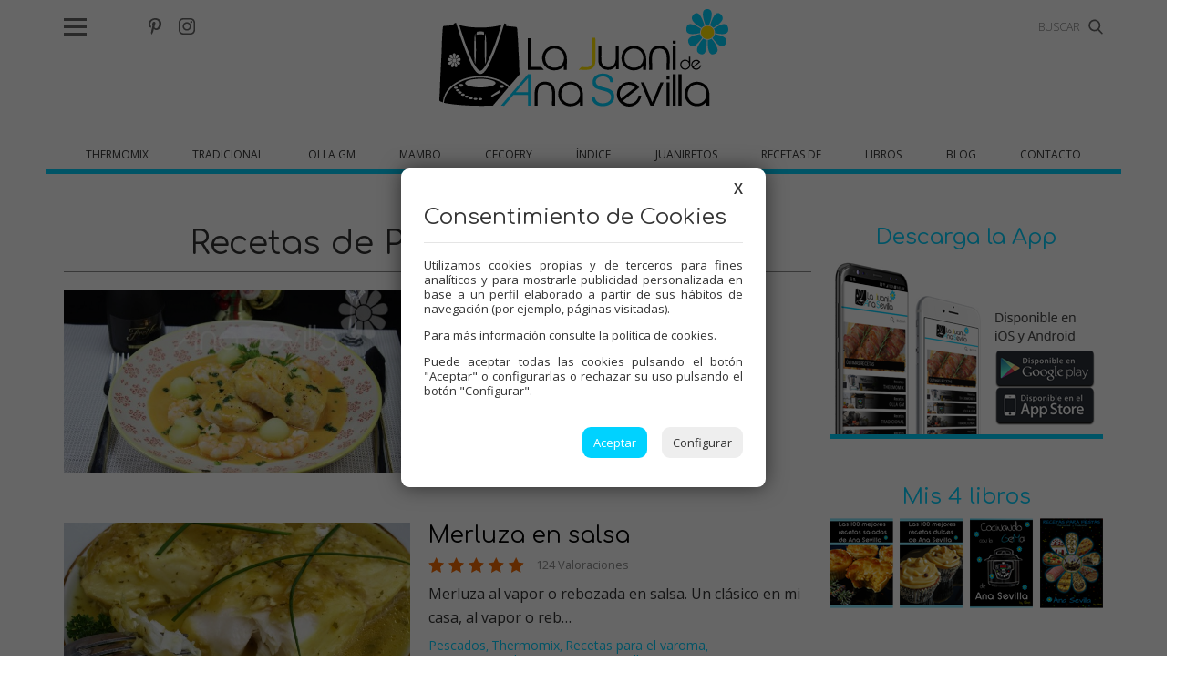

--- FILE ---
content_type: text/html; charset=UTF-8
request_url: https://www.juanideanasevilla.com/recetas/mambo?etiquetas=Pescados&p=5
body_size: 6259
content:
<!doctype html>
<html lang="es">
<head>
    <meta http-equiv="content-type" content="text/html; charset=utf-8" />
    <meta name="viewport" content="width=device-width, initial-scale=1, maximum-scale=1, user-scalable=0">
    <meta name="robots" content="index, follow">
    
    <base href="https://www.juanideanasevilla.com/">

    <title>Recetas de Pescados Mambo - Página 5 - Juani de Ana Sevilla | Recetas Thermomix | Olla GM | Mambo</title> <meta name='keywords' content='Recetas de Pescados Mambo, La Juani de Ana Sevilla, Thermomix, recetas Thermomix tm6, recetas de cocina, ollas gm, mambo, recetario, recetas tradicionales, olla programable'>    <meta name="description" content="Recetas de Pescados Mambo - La Juani de Ana Sevilla | Recetas Thermomix | Olla GM | Mambo">
    
    <link rel="shortcut icon" href="imgs/favicon.ico" />
    
    <link href="https://fonts.googleapis.com/css?family=Comfortaa:300,400,700|Open+Sans:300,400,600" rel="stylesheet"> 
           
    <link rel="stylesheet" type="text/css" href="https://www.juanideanasevilla.com/css/normalize.min.css?1525179584" />
    <link rel="stylesheet" type="text/css" href="https://www.juanideanasevilla.com/css/lineal.css?1684749149" media="screen" />
    <link rel="stylesheet" type="text/css" href="https://www.juanideanasevilla.com/css/tablet.css?1635322392" media="screen and (min-width: 768px)" />
    <link rel="stylesheet" type="text/css" href="https://www.juanideanasevilla.com/css/pc.css?1541375193" media="screen and (min-width: 1000px)" />
    
    <link rel='canonical' href='https://www.juanideanasevilla.com/recetas/mambo?etiquetas=Pescados&p=5'><!-- Cookies -->
<link rel="stylesheet" type="text/css" href="https://www.juanideanasevilla.com/css/cookies.css?1636371394">
<script charset="utf-8" src="https://www.juanideanasevilla.com//js/cookies.js?1636371614"></script>
<script type="text/javascript">
    PDCookieConsent.config({
        "brand": {
            "dev": false,
            "name": "La Juani de Ana Sevilla",
            "url": "https://www.juanideanasevilla.com",
            "websiteOwner": "La Juani de Ana Sevilla"
        },
        "cookiePolicyLink": "https://www.juanideanasevilla.com/politica-de-cookies",
        "hideModalIn": [""],
        "styles": {
            "primaryButton": {
                "bgColor": "#00d2ff",
                "txtColor": "#FFFFFF"
            },
            "secondaryButton": {
                "bgColor": "#EEEEEE",
                "txtColor": "#333333"
            }
        }
    });
</script>
<!-- <script>
    (function(i,s,o,g,r,a,m){i['GoogleAnalyticsObject']=r;i[r]=i[r]||function(){
    (i[r].q=i[r].q||[]).push(arguments)},i[r].l=1*new Date();a=s.createElement(o),
    m=s.getElementsByTagName(o)[0];a.async=1;a.src=g;m.parentNode.insertBefore(a,m)
    })(window,document,'script','https://www.google-analytics.com/analytics.js','ga');

    ga('create', 'UA-37555391-1', 'auto');
    ga('send', 'pageview');

</script> -->

<!-- Google tag (gtag.js) --> 
<script async src="https://www.googletagmanager.com/gtag/js?id=G-XBD0LE60PB"></script>
<script>
  window.dataLayer = window.dataLayer || [];
  function gtag(){dataLayer.push(arguments);}
  gtag('js', new Date());

  gtag('config', 'G-XBD0LE60PB');
</script>

<!-- Cookies --></head>
<body id="bEtiqueta" class=" es">
    <header>    <div class="cont_menu">
        <div id="botonMenu" on="tap:sidebar-menu.open" role="button" tabindex="0"></div>
                    <div class='compartir'>
                <a target="_blank" class="facebook" href="https://www.facebook.com/groups/haorion/"><img src="/imgs/facebook.svg" alt="Facebook" height="16" width="7"></a>
                <a target="_blank" class="twitter" href="https://twitter.com/cocinaconanasev"><img src="/imgs/twitter.svg" alt="Twitter" height="18" width="18"></a>
                <a target="_blank" class="pinterest" href="https://www.pinterest.es/aslajuani/"><img src="/imgs/pinterest.svg" alt="Pinterest" height="18" width="14"></a>
                <a target="_blank" class="instagram" href="https://www.instagram.com/juanideanasevilla/?ref=badg"><img src="/imgs/instagram.svg" alt="Instagram" height="18" width="18"></a>
            </div>
            
            <form class=buscador method=get action='/buscador' target='_top'>
                <label>
                    <input type=text name='b' value='' placeholder='BUSCAR'>
                    <img src='/imgs/lupa.svg' alt='buscar' width='16' height="16">
                </label>
            </form>
                        
                <strong id="logo"><a href="/" title="">La Juani de Ana Sevilla</a></strong>
        
                    <ul id="MenuPpal2"><li><a on="tap:thermomix-menu1.toggleVisibility">Thermomix</a>
    <ul id="thermomix-menu1" class='menu1' hidden>
        <li><a>Arroz y pasta</a>
            <ul class='menu2'>
                <li><a href='/recetas/thermomix?etiquetas=Arroces'>Arroces</a>
                <li><a href='/recetas/thermomix?etiquetas=Pasta'>Pasta</a>
            </ul>
        <li><a href='/recetas/thermomix?etiquetas=Carnes'>Carnes</a>
        <li><a>Dulces varios</a>
            <ul class='menu2'>
                <li><a href='/recetas/thermomix?etiquetas=Bizcochos'>Bizcochos</a>
                <li><a href='/recetas/thermomix?etiquetas=Galletas y pastas'>Galletas y pastas</a>
                <li><a href='/recetas/thermomix?etiquetas=Helados'>Helados</a>
                <li><a href='/recetas/thermomix?etiquetas=Mermeladas'>Mermeladas</a>
                <li><a href='/recetas/thermomix?etiquetas=Sorbetes y granizados'>Sorbetes y granizados</a>
                <li><a href='/recetas/thermomix?etiquetas=Tartas'>Tartas</a>
                <li><a href='/recetas/thermomix?etiquetas=Flanes y natillas'>Flanes y natillas</a>
            </ul>
        <li><a>Panadería y bollería</a>
            <ul class='menu2'>
                <li><a href='/recetas/thermomix?etiquetas=Empanadas'>Empanadas</a>
                <li><a href='/recetas/thermomix?etiquetas=Panes y bollería'>Panes y bollería</a>
            </ul>
        <li><a href='/recetas/thermomix?etiquetas=Pescados'>Pescados</a>
        <li><a href='/recetas/thermomix?etiquetas=Platos de cuchara'>Platos de cuchara</a>
        <li><a href='/recetas/thermomix?etiquetas=Menús de navidad'>Menús de navidad</a>
        <li><a>Recetas para cumpleaños</a>
            <ul class='menu2'>
                <li><a href='/recetas/thermomix?etiquetas=Picoteo'>Picoteo</a>
                <li><a href='/recetas/thermomix?etiquetas=Pizzas'>Pizzas</a>
                <li><a href='/recetas/thermomix?etiquetas=Tartas saladas'>Tartas saladas</a>
                <li><a href='/recetas/thermomix?etiquetas=Huevos'>Huevos</a>
                <li><a href='/recetas/thermomix?etiquetas=Bebidas'>Bebidas</a>
                <li><a href='/recetas/thermomix?etiquetas=Salsas'>Salsas</a>
            </ul>
        <li><a href='/recetas/thermomix?etiquetas=Recetas de dieta'>Receta para dieta</a>
        <li><a href='/recetas/thermomix?etiquetas=Verduras'>Verduras</a>
    </ul>
    
<li><a on="tap:tradicional-menu1.toggleVisibility">Tradicional</a>
    <ul class='menu1' id="tradicional-menu1" hidden>
        <li><a>Arroz y pasta</a>
            <ul class='menu2'>
                <li><a href='/recetas/tradicional?etiquetas=Arroces'>Arroces</a>
                <li><a href='/recetas/tradicional?etiquetas=Pasta'>Pasta</a>
            </ul>
        <li><a href='/recetas/tradicional?etiquetas=Carnes'>Carnes</a>
        <li><a>Dulces varios</a>
            <ul class='menu2'>
                <li><a href='/recetas/tradicional?etiquetas=Bizcochos'>Bizcochos</a>
                <li><a href='/recetas/tradicional?etiquetas=Galletas y pastas'>Galletas y pastas</a>
                <li><a href='/recetas/tradicional?etiquetas=Helados'>Helados</a>
                <li><a href='/recetas/tradicional?etiquetas=Mermeladas'>Mermeladas</a>
                <li><a href='/recetas/tradicional?etiquetas=Sorbetes y granizados'>Sorbetes y granizados</a>
                <li><a href='/recetas/tradicional?etiquetas=Tartas'>Tartas</a>
                <li><a href='/recetas/tradicional?etiquetas=Flanes y natillas'>Flanes y natillas</a>
            </ul>
        <li><a>Panadería y bollería</a>
            <ul class='menu2'>
                <li><a href='/recetas/tradicional?etiquetas=Empanadas'>Empanadas</a>
                <li><a href='/recetas/tradicional?etiquetas=Panes y bollería'>Panes y bollería</a>
            </ul>
        <li><a href='/recetas/tradicional?etiquetas=Pescados'>Pescados</a>
        <li><a href='/recetas/tradicional?etiquetas=Platos de cuchara'>Platos de cuchara</a>
        <li><a href='/recetas/tradicional?etiquetas=Menús de navidad'>Menús de navidad</a>
        <li><a>Recetas para cumpleaños</a>
            <ul class='menu2'>
                <li><a href='/recetas/tradicional?etiquetas=Picoteo'>Picoteo</a>
                <li><a href='/recetas/tradicional?etiquetas=Pizzas'>Pizzas</a>
                <li><a href='/recetas/tradicional?etiquetas=Tartas saladas'>Tartas saladas</a>
                <li><a href='/recetas/tradicional?etiquetas=Huevos'>Huevos</a>
                <li><a href='/recetas/tradicional?etiquetas=Bebidas'>Bebidas</a>
                <li><a href='/recetas/tradicional?etiquetas=Salsas'>Salsas</a>
            </ul>
        <li><a href='/recetas/tradicional?etiquetas=Recetas de dieta'>Receta para dieta</a>
        <li><a href='/recetas/tradicional?etiquetas=Verduras'>Verduras</a>
    </ul>

<li><a on="tap:ollagm-menu1.toggleVisibility">Olla GM</a>
    <ul class='menu1' id="ollagm-menu1" hidden>
        <li><a>Arroz y pasta</a>
            <ul class='menu2'>
                <li><a href='/recetas/olla-gm?etiquetas=Arroces'>Arroces</a>
                <li><a href='/recetas/olla-gm?etiquetas=Pasta'>Pasta</a>
            </ul>
        <li><a href='/recetas/olla-gm?etiquetas=Carnes'>Carnes</a>
        <li><a>Dulces varios</a>
            <ul class='menu2'>
                <li><a href='/recetas/olla-gm?etiquetas=Bizcochos'>Bizcochos</a>
                <li><a href='/recetas/olla-gm?etiquetas=Tartas'>Tartas</a>
            </ul>
        <li><a>Panadería y bollería</a>
            <ul class='menu2'>
                <li><a href='/recetas/olla-gm?etiquetas=Empanadas'>Empanadas</a>
                <li><a href='/recetas/olla-gm?etiquetas=Panes y bollería'>Panes y bollería</a>
            </ul>
        <li><a href='/recetas/olla-gm?etiquetas=Pescados'>Pescados</a>
        <li><a href='/recetas/olla-gm?etiquetas=Platos de cuchara'>Platos de cuchara</a>
        <li><a href='/recetas/olla-gm?etiquetas=Menús de navidad'>Menús de navidad</a>
        <li><a>Recetas para cumpleaños</a>
            <ul class='menu2'>
                <li><a href='/recetas/olla-gm?etiquetas=Picoteo'>Picoteo</a>
                <li><a href='/recetas/olla-gm?etiquetas=Pizzas'>Pizzas</a>
                <li><a href='/recetas/olla-gm?etiquetas=Tartas saladas'>Tartas saladas</a>
                <li><a href='/recetas/olla-gm?etiquetas=Huevos'>Huevos</a>
                <li><a href='/recetas/olla-gm?etiquetas=Salsas'>Salsas</a>
            </ul>
        <li><a href='/recetas/olla-gm?etiquetas=Recetas de dieta'>Receta para dieta</a>
        <li><a href='/recetas/olla-gm?etiquetas=Verduras'>Verduras</a>
    </ul>

    <li><a on="tap:mambo-menu1.toggleVisibility">Mambo</a>
    <ul class='menu1' id="mambo-menu1" hidden>
        <li><a>Arroz y pasta</a>
            <ul class='menu2'>
                <li><a href='/recetas/mambo?etiquetas=Arroces'>Arroces</a>
                <li><a href='/recetas/mambo?etiquetas=Pasta'>Pasta</a>
            </ul>
        <li><a href='/recetas/mambo?etiquetas=Carnes'>Carnes</a>
        <li><a>Dulces varios</a>
            <ul class='menu2'>
                <li><a href='/recetas/mambo?etiquetas=Bizcochos'>Bizcochos</a>
                <li><a href='/recetas/mambo?etiquetas=Galletas y pastas'>Galletas y pastas</a>
                <li><a href='/recetas/mambo?etiquetas=Helados'>Helados</a>
                <li><a href='/recetas/mambo?etiquetas=Mermeladas'>Mermeladas</a>
                <li><a href='/recetas/mambo?etiquetas=Sorbetes y granizados'>Sorbetes y granizados</a>
                <li><a href='/recetas/mambo?etiquetas=Tartas'>Tartas</a>
                <li><a href='/recetas/mambo?etiquetas=Flanes y natillas'>Flanes y natillas</a>
            </ul>
        <li><a>Panadería y bollería</a>
            <ul class='menu2'>
                <li><a href='/recetas/mambo?etiquetas=Empanadas'>Empanadas</a>
                <li><a href='/recetas/mambo?etiquetas=Panes y bollería'>Panes y bollería</a>
            </ul>
        <li><a href='/recetas/mambo?etiquetas=Pescados'>Pescados</a>
        <li><a href='/recetas/mambo?etiquetas=Platos de cuchara'>Platos de cuchara</a>
        <li><a href='/recetas/mambo?etiquetas=Menús de navidad'>Menús de navidad</a>
        <li><a>Recetas para cumpleaños</a>
            <ul class='menu2'>
                <li><a href='/recetas/mambo?etiquetas=Picoteo'>Picoteo</a>
                <li><a href='/recetas/mambo?etiquetas=Pizzas'>Pizzas</a>
                <li><a href='/recetas/mambo?etiquetas=Tartas saladas'>Tartas saladas</a>
                <li><a href='/recetas/mambo?etiquetas=Huevos'>Huevos</a>
                <li><a href='/recetas/mambo?etiquetas=Bebidas'>Bebidas</a>
                <li><a href='/recetas/mambo?etiquetas=Salsas'>Salsas</a>
            </ul>
        <li><a href='/recetas/mambo?etiquetas=Recetas de dieta'>Receta para dieta</a>
        <li><a href='/recetas/mambo?etiquetas=Verduras'>Verduras</a>
    </ul>



<li><a on="tap:cecofry-menu1.toggleVisibility">Cecofry</a>
    <ul class='menu1' id="cecofry-menu1" hidden>
        <li><a href='/2015/08/recetas-para-cecofry-freidora-sin-aceite.html'>Recetas para Cecofry (Freidora sin aceite)</a>
        <li><a href='/2017/05/turbo-cecofry-4d-recetas.html'>Recetas Turbo Cecofry 4D</a>
    </ul>
    
    
<li><a href='/indice'>Índice</a>
<li><a href='/2010/10/juaniretos.html'>Juaniretos</a>
<li><a on="tap:recetasde-menu1.toggleVisibility">Recetas de</a>
    <ul class='menu1' id="recetasde-menu1" hidden>
        <li><a href='/search/label/recetas-para-el-varoma'>Varoma</a>
        <li><a href='/search/label/recetas-para-dieta'>Dieta</a>
        <li><a href='/search/label/menus-de-navidad'>Navidad</a>
        <li><a href='/search/label/Recetas para cumpleaños'>Cumpleaños</a>
    </ul>
<li><a href='/libros'>Libros</a>
<li><a href='/blog'>Blog</a>
<li><a href='/contacto'>Contacto</a>
            </ul>        
    </div><script async src="https://pagead2.googlesyndication.com/pagead/js/adsbygoogle.js?client=ca-pub-9586892013316124"
     crossorigin="anonymous"></script>
<!-- Juani - Superbanner -->
<ins class="adsbygoogle"
     style="display:block"
     data-ad-client="ca-pub-9586892013316124"
     data-ad-slot="8129733094"
     data-ad-format="auto"
     data-full-width-responsive="true"></ins>
<script>
     (adsbygoogle = window.adsbygoogle || []).push({});
</script>

</header>

<div class="apagon"></div>

    <nav id="menu">
        <span class="cerrar" on="tap:sidebar-menu.close" role="button" tabindex="1">×</span>
        <img src='/imgs/logo.svg' class='logo' width='160' height='54' alt='Logo' >
        <form class=buscador method=get action='/buscador' target='_top'>
            <label>
                <img src='/imgs/lupa.svg' alt='buscar' width='16' height='16' >                <input type=text name='b' value='' placeholder='BUSCAR'>
            </label>
        </form>

        <ul id="MenuPpal">
            <li><a on="tap:thermomix-menu1.toggleVisibility">Thermomix</a>
    <ul id="thermomix-menu1" class='menu1' hidden>
        <li><a>Arroz y pasta</a>
            <ul class='menu2'>
                <li><a href='/recetas/thermomix?etiquetas=Arroces'>Arroces</a>
                <li><a href='/recetas/thermomix?etiquetas=Pasta'>Pasta</a>
            </ul>
        <li><a href='/recetas/thermomix?etiquetas=Carnes'>Carnes</a>
        <li><a>Dulces varios</a>
            <ul class='menu2'>
                <li><a href='/recetas/thermomix?etiquetas=Bizcochos'>Bizcochos</a>
                <li><a href='/recetas/thermomix?etiquetas=Galletas y pastas'>Galletas y pastas</a>
                <li><a href='/recetas/thermomix?etiquetas=Helados'>Helados</a>
                <li><a href='/recetas/thermomix?etiquetas=Mermeladas'>Mermeladas</a>
                <li><a href='/recetas/thermomix?etiquetas=Sorbetes y granizados'>Sorbetes y granizados</a>
                <li><a href='/recetas/thermomix?etiquetas=Tartas'>Tartas</a>
                <li><a href='/recetas/thermomix?etiquetas=Flanes y natillas'>Flanes y natillas</a>
            </ul>
        <li><a>Panadería y bollería</a>
            <ul class='menu2'>
                <li><a href='/recetas/thermomix?etiquetas=Empanadas'>Empanadas</a>
                <li><a href='/recetas/thermomix?etiquetas=Panes y bollería'>Panes y bollería</a>
            </ul>
        <li><a href='/recetas/thermomix?etiquetas=Pescados'>Pescados</a>
        <li><a href='/recetas/thermomix?etiquetas=Platos de cuchara'>Platos de cuchara</a>
        <li><a href='/recetas/thermomix?etiquetas=Menús de navidad'>Menús de navidad</a>
        <li><a>Recetas para cumpleaños</a>
            <ul class='menu2'>
                <li><a href='/recetas/thermomix?etiquetas=Picoteo'>Picoteo</a>
                <li><a href='/recetas/thermomix?etiquetas=Pizzas'>Pizzas</a>
                <li><a href='/recetas/thermomix?etiquetas=Tartas saladas'>Tartas saladas</a>
                <li><a href='/recetas/thermomix?etiquetas=Huevos'>Huevos</a>
                <li><a href='/recetas/thermomix?etiquetas=Bebidas'>Bebidas</a>
                <li><a href='/recetas/thermomix?etiquetas=Salsas'>Salsas</a>
            </ul>
        <li><a href='/recetas/thermomix?etiquetas=Recetas de dieta'>Receta para dieta</a>
        <li><a href='/recetas/thermomix?etiquetas=Verduras'>Verduras</a>
    </ul>
    
<li><a on="tap:tradicional-menu1.toggleVisibility">Tradicional</a>
    <ul class='menu1' id="tradicional-menu1" hidden>
        <li><a>Arroz y pasta</a>
            <ul class='menu2'>
                <li><a href='/recetas/tradicional?etiquetas=Arroces'>Arroces</a>
                <li><a href='/recetas/tradicional?etiquetas=Pasta'>Pasta</a>
            </ul>
        <li><a href='/recetas/tradicional?etiquetas=Carnes'>Carnes</a>
        <li><a>Dulces varios</a>
            <ul class='menu2'>
                <li><a href='/recetas/tradicional?etiquetas=Bizcochos'>Bizcochos</a>
                <li><a href='/recetas/tradicional?etiquetas=Galletas y pastas'>Galletas y pastas</a>
                <li><a href='/recetas/tradicional?etiquetas=Helados'>Helados</a>
                <li><a href='/recetas/tradicional?etiquetas=Mermeladas'>Mermeladas</a>
                <li><a href='/recetas/tradicional?etiquetas=Sorbetes y granizados'>Sorbetes y granizados</a>
                <li><a href='/recetas/tradicional?etiquetas=Tartas'>Tartas</a>
                <li><a href='/recetas/tradicional?etiquetas=Flanes y natillas'>Flanes y natillas</a>
            </ul>
        <li><a>Panadería y bollería</a>
            <ul class='menu2'>
                <li><a href='/recetas/tradicional?etiquetas=Empanadas'>Empanadas</a>
                <li><a href='/recetas/tradicional?etiquetas=Panes y bollería'>Panes y bollería</a>
            </ul>
        <li><a href='/recetas/tradicional?etiquetas=Pescados'>Pescados</a>
        <li><a href='/recetas/tradicional?etiquetas=Platos de cuchara'>Platos de cuchara</a>
        <li><a href='/recetas/tradicional?etiquetas=Menús de navidad'>Menús de navidad</a>
        <li><a>Recetas para cumpleaños</a>
            <ul class='menu2'>
                <li><a href='/recetas/tradicional?etiquetas=Picoteo'>Picoteo</a>
                <li><a href='/recetas/tradicional?etiquetas=Pizzas'>Pizzas</a>
                <li><a href='/recetas/tradicional?etiquetas=Tartas saladas'>Tartas saladas</a>
                <li><a href='/recetas/tradicional?etiquetas=Huevos'>Huevos</a>
                <li><a href='/recetas/tradicional?etiquetas=Bebidas'>Bebidas</a>
                <li><a href='/recetas/tradicional?etiquetas=Salsas'>Salsas</a>
            </ul>
        <li><a href='/recetas/tradicional?etiquetas=Recetas de dieta'>Receta para dieta</a>
        <li><a href='/recetas/tradicional?etiquetas=Verduras'>Verduras</a>
    </ul>

<li><a on="tap:ollagm-menu1.toggleVisibility">Olla GM</a>
    <ul class='menu1' id="ollagm-menu1" hidden>
        <li><a>Arroz y pasta</a>
            <ul class='menu2'>
                <li><a href='/recetas/olla-gm?etiquetas=Arroces'>Arroces</a>
                <li><a href='/recetas/olla-gm?etiquetas=Pasta'>Pasta</a>
            </ul>
        <li><a href='/recetas/olla-gm?etiquetas=Carnes'>Carnes</a>
        <li><a>Dulces varios</a>
            <ul class='menu2'>
                <li><a href='/recetas/olla-gm?etiquetas=Bizcochos'>Bizcochos</a>
                <li><a href='/recetas/olla-gm?etiquetas=Tartas'>Tartas</a>
            </ul>
        <li><a>Panadería y bollería</a>
            <ul class='menu2'>
                <li><a href='/recetas/olla-gm?etiquetas=Empanadas'>Empanadas</a>
                <li><a href='/recetas/olla-gm?etiquetas=Panes y bollería'>Panes y bollería</a>
            </ul>
        <li><a href='/recetas/olla-gm?etiquetas=Pescados'>Pescados</a>
        <li><a href='/recetas/olla-gm?etiquetas=Platos de cuchara'>Platos de cuchara</a>
        <li><a href='/recetas/olla-gm?etiquetas=Menús de navidad'>Menús de navidad</a>
        <li><a>Recetas para cumpleaños</a>
            <ul class='menu2'>
                <li><a href='/recetas/olla-gm?etiquetas=Picoteo'>Picoteo</a>
                <li><a href='/recetas/olla-gm?etiquetas=Pizzas'>Pizzas</a>
                <li><a href='/recetas/olla-gm?etiquetas=Tartas saladas'>Tartas saladas</a>
                <li><a href='/recetas/olla-gm?etiquetas=Huevos'>Huevos</a>
                <li><a href='/recetas/olla-gm?etiquetas=Salsas'>Salsas</a>
            </ul>
        <li><a href='/recetas/olla-gm?etiquetas=Recetas de dieta'>Receta para dieta</a>
        <li><a href='/recetas/olla-gm?etiquetas=Verduras'>Verduras</a>
    </ul>

    <li><a on="tap:mambo-menu1.toggleVisibility">Mambo</a>
    <ul class='menu1' id="mambo-menu1" hidden>
        <li><a>Arroz y pasta</a>
            <ul class='menu2'>
                <li><a href='/recetas/mambo?etiquetas=Arroces'>Arroces</a>
                <li><a href='/recetas/mambo?etiquetas=Pasta'>Pasta</a>
            </ul>
        <li><a href='/recetas/mambo?etiquetas=Carnes'>Carnes</a>
        <li><a>Dulces varios</a>
            <ul class='menu2'>
                <li><a href='/recetas/mambo?etiquetas=Bizcochos'>Bizcochos</a>
                <li><a href='/recetas/mambo?etiquetas=Galletas y pastas'>Galletas y pastas</a>
                <li><a href='/recetas/mambo?etiquetas=Helados'>Helados</a>
                <li><a href='/recetas/mambo?etiquetas=Mermeladas'>Mermeladas</a>
                <li><a href='/recetas/mambo?etiquetas=Sorbetes y granizados'>Sorbetes y granizados</a>
                <li><a href='/recetas/mambo?etiquetas=Tartas'>Tartas</a>
                <li><a href='/recetas/mambo?etiquetas=Flanes y natillas'>Flanes y natillas</a>
            </ul>
        <li><a>Panadería y bollería</a>
            <ul class='menu2'>
                <li><a href='/recetas/mambo?etiquetas=Empanadas'>Empanadas</a>
                <li><a href='/recetas/mambo?etiquetas=Panes y bollería'>Panes y bollería</a>
            </ul>
        <li><a href='/recetas/mambo?etiquetas=Pescados'>Pescados</a>
        <li><a href='/recetas/mambo?etiquetas=Platos de cuchara'>Platos de cuchara</a>
        <li><a href='/recetas/mambo?etiquetas=Menús de navidad'>Menús de navidad</a>
        <li><a>Recetas para cumpleaños</a>
            <ul class='menu2'>
                <li><a href='/recetas/mambo?etiquetas=Picoteo'>Picoteo</a>
                <li><a href='/recetas/mambo?etiquetas=Pizzas'>Pizzas</a>
                <li><a href='/recetas/mambo?etiquetas=Tartas saladas'>Tartas saladas</a>
                <li><a href='/recetas/mambo?etiquetas=Huevos'>Huevos</a>
                <li><a href='/recetas/mambo?etiquetas=Bebidas'>Bebidas</a>
                <li><a href='/recetas/mambo?etiquetas=Salsas'>Salsas</a>
            </ul>
        <li><a href='/recetas/mambo?etiquetas=Recetas de dieta'>Receta para dieta</a>
        <li><a href='/recetas/mambo?etiquetas=Verduras'>Verduras</a>
    </ul>



<li><a on="tap:cecofry-menu1.toggleVisibility">Cecofry</a>
    <ul class='menu1' id="cecofry-menu1" hidden>
        <li><a href='/2015/08/recetas-para-cecofry-freidora-sin-aceite.html'>Recetas para Cecofry (Freidora sin aceite)</a>
        <li><a href='/2017/05/turbo-cecofry-4d-recetas.html'>Recetas Turbo Cecofry 4D</a>
    </ul>
    
    
<li><a href='/indice'>Índice</a>
<li><a href='/2010/10/juaniretos.html'>Juaniretos</a>
<li><a on="tap:recetasde-menu1.toggleVisibility">Recetas de</a>
    <ul class='menu1' id="recetasde-menu1" hidden>
        <li><a href='/search/label/recetas-para-el-varoma'>Varoma</a>
        <li><a href='/search/label/recetas-para-dieta'>Dieta</a>
        <li><a href='/search/label/menus-de-navidad'>Navidad</a>
        <li><a href='/search/label/Recetas para cumpleaños'>Cumpleaños</a>
    </ul>
<li><a href='/libros'>Libros</a>
<li><a href='/blog'>Blog</a>
<li><a href='/contacto'>Contacto</a>
        </ul>

        <div class='compartir2'>
            <a target="_blank" class="facebook" href="https://www.facebook.com/groups/haorion/">
                <img src='/imgs/facebook.svg' alt='Facebook' width='12' height='25' >            </a>
            <a target="_blank" class="twitter" href="https://twitter.com/cocinaconanasev">
                <img src='/imgs/twitter.svg' alt='Twitter' width='25' height='25' >            <a target="_blank" class="pinterest" href="https://www.pinterest.es/aslajuani/">
                <img src='/imgs/pinterest.svg' alt='Pinterest' width='19' height='25' >            </a>
            <a target="_blank" class="instagram" href="https://www.instagram.com/juanideanasevilla/?ref=badg">
                <img src='/imgs/instagram.svg' alt='Instagram' width='25' height='25' >            </a>
        </div>
    </nav>



    <main id="mEtiqueta">
        
<div id="cont_principal" class="cont_max">
    <section id="recetas">
        <h1>Recetas de Pescados Mambo</h1>
            <article>
        <img loading="lazy" alt="Merluza al cava"
            src="https://img.juanideanasevilla.com/thumb.php?crop&w=750&h=1.9:1&i=archivos/recetas/ad2ca911fdde4d170df839fc14357d6c3823e566.jpg">
        
        <div>
        <h2><a href="/thermomix/2019/12/merluza-al-cava-thermomix">Merluza al cava</a></h2>
        <span class="valoracion estrellas estrellas50">54 Valoraciones</span>
        
        <p>Merluza al cava. Plato sano de pescado para una ocasión especial y muy apto…</p>
        
        <div class="etiquetas">
            <a href='/search/label/Pescados' class='etiqueta'>Pescados</a>, <a href='/search/label/Thermomix' class='etiqueta'>Thermomix</a>, <a href='/search/label/Recetas para el varoma' class='etiqueta'>Recetas para el varoma</a>, <a href='/search/label/Recetas para dieta' class='etiqueta'>Recetas para dieta</a>, <a href='/search/label/Recetas para olla GM' class='etiqueta'>Recetas para olla GM</a><span class='etiqueta'>…</span>        </div>
        <div class="tipo_receta">
            <a href='/thermomix/2019/12/merluza-al-cava-thermomix'>Thermomix</a> <a href='/tradicional/2019/12/merluza-al-cava-thermomix'>Tradicional</a> <a href='/olla-gm/2019/12/merluza-al-cava-thermomix'>Olla GM</a> <a href='/mambo/2019/12/merluza-al-cava-thermomix'>Mambo</a>         </div>
        </div>
        
        
    </article>
        <article>
        <img loading="lazy" alt="Merluza en salsa"
            src="https://img.juanideanasevilla.com/thumb.php?crop&w=750&h=1.9:1&i=archivos/recetas/6d07ba0972c263ecbd070c741570a9d383a9fbbf.jpg">
        
        <div>
        <h2><a href="/thermomix/2014/04/merluza-al-vapor-en-salsa-o-rebozada">Merluza en salsa</a></h2>
        <span class="valoracion estrellas estrellas50">124 Valoraciones</span>
        
        <p>Merluza al vapor o rebozada en salsa. Un clásico en mi casa, al vapor o reb…</p>
        
        <div class="etiquetas">
            <a href='/search/label/Pescados' class='etiqueta'>Pescados</a>, <a href='/search/label/Thermomix' class='etiqueta'>Thermomix</a>, <a href='/search/label/Recetas para el varoma' class='etiqueta'>Recetas para el varoma</a>, <a href='/search/label/Recetas para dieta' class='etiqueta'>Recetas para dieta</a>, <a href='/search/label/Recetas para olla GM' class='etiqueta'>Recetas para olla GM</a><span class='etiqueta'>…</span>        </div>
        <div class="tipo_receta">
            <a href='/thermomix/2014/04/merluza-al-vapor-en-salsa-o-rebozada'>Thermomix</a> <a href='/tradicional/2014/04/merluza-al-vapor-en-salsa-o-rebozada'>Tradicional</a> <a href='/olla-gm/2014/04/merluza-al-vapor-en-salsa-o-rebozada'>Olla GM</a> <a href='/mambo/2014/04/merluza-al-vapor-en-salsa-o-rebozada'>Mambo</a>         </div>
        </div>
        
        
    </article>
        <article>
        <img loading="lazy" alt="Tarta de pulpo"
            src="https://img.juanideanasevilla.com/thumb.php?crop&w=750&h=1.9:1&i=archivos/recetas/e058e21aa4e5018548f74e7c057be292616f16e1.jpg">
        
        <div>
        <h2><a href="/thermomix/tarta-de-pulpo">Tarta de pulpo</a></h2>
        <span class="valoracion estrellas estrellas50">31 Valoraciones</span>
        
        <p>Tarta de pulpo. Pulpo a la gallega transformado en tarta o tartas individua…</p>
        
        <div class="etiquetas">
            <a href='/search/label/Pescados' class='etiqueta'>Pescados</a>, <a href='/search/label/Thermomix' class='etiqueta'>Thermomix</a>, <a href='/search/label/Tartas saladas' class='etiqueta'>Tartas saladas</a>, <a href='/search/label/Recetas para olla GM' class='etiqueta'>Recetas para olla GM</a>, <a href='/search/label/Tradicional' class='etiqueta'>Tradicional</a><span class='etiqueta'>…</span>        </div>
        <div class="tipo_receta">
            <a href='/thermomix/tarta-de-pulpo'>Thermomix</a> <a href='/tradicional/tarta-de-pulpo'>Tradicional</a> <a href='/olla-gm/tarta-de-pulpo'>Olla GM</a> <a href='/mambo/tarta-de-pulpo'>Mambo</a>         </div>
        </div>
        
        
    </article>
        <article>
        <img loading="lazy" alt="Salmón en salsa de eneldo"
            src="https://img.juanideanasevilla.com/thumb.php?crop&w=750&h=1.9:1&i=archivos/recetas/ce333c03e56ae7acb9f3437ef07ed3e60fdf5c5e.jpg">
        
        <div>
        <h2><a href="/thermomix/2016/08/salmon-en-salsa-de-eneldo">Salmón en salsa de eneldo</a></h2>
        <span class="valoracion estrellas estrellas50">58 Valoraciones</span>
        
        <p>Salmón en salsa de eneldo. Hay que comer pescado varias veces al día, y con…</p>
        
        <div class="etiquetas">
            <a href='/search/label/Pescados' class='etiqueta'>Pescados</a>, <a href='/search/label/Thermomix' class='etiqueta'>Thermomix</a>, <a href='/search/label/Salsas' class='etiqueta'>Salsas</a>, <a href='/search/label/Tradicional' class='etiqueta'>Tradicional</a>, <a href='/search/label/Menús de Navidad' class='etiqueta'>Menús de Navidad</a><span class='etiqueta'>…</span>        </div>
        <div class="tipo_receta">
            <a href='/thermomix/2016/08/salmon-en-salsa-de-eneldo'>Thermomix</a> <a href='/tradicional/2016/08/salmon-en-salsa-de-eneldo'>Tradicional</a> <a href='/mambo/2016/08/salmon-en-salsa-de-eneldo'>Mambo</a>         </div>
        </div>
        
        
    </article>
        <article>
        <img loading="lazy" alt="Crema de gambas y pescado"
            src="https://img.juanideanasevilla.com/thumb.php?crop&w=750&h=1.9:1&i=archivos/recetas/recetas_crema-de-gambones-web-_1637408171.jpg">
        
        <div>
        <h2><a href="/thermomix/2012/01/crema-de-gambones-y-pescado">Crema de gambas y pescado</a></h2>
        <span class="valoracion estrellas estrellas50">160 Valoraciones</span>
        
        <p>Exquisita  crema de gambas  y  pescado , muy sencilla, que hará que vuestro…</p>
        
        <div class="etiquetas">
            <a href='/search/label/Pescados' class='etiqueta'>Pescados</a>, <a href='/search/label/Thermomix' class='etiqueta'>Thermomix</a>, <a href='/search/label/Platos de cuchara' class='etiqueta'>Platos de cuchara</a>, <a href='/search/label/Recetas para dieta' class='etiqueta'>Recetas para dieta</a>, <a href='/search/label/Recetas para cumpleaños' class='etiqueta'>Recetas para cumpleaños</a><span class='etiqueta'>…</span>        </div>
        <div class="tipo_receta">
            <a href='/thermomix/2012/01/crema-de-gambones-y-pescado'>Thermomix</a> <a href='/tradicional/2012/01/crema-de-gambones-y-pescado'>Tradicional</a> <a href='/olla-gm/2012/01/crema-de-gambones-y-pescado'>Olla GM</a> <a href='/mambo/2012/01/crema-de-gambones-y-pescado'>Mambo</a>         </div>
        </div>
        
        
    </article>
    <script async src="https://pagead2.googlesyndication.com/pagead/js/adsbygoogle.js?client=ca-pub-9586892013316124"
     crossorigin="anonymous"></script>
<!-- Juani - Entreelementos -->
<ins class="adsbygoogle"
     style="display:block"
     data-ad-client="ca-pub-9586892013316124"
     data-ad-slot="4296666698"
     data-ad-format="auto"
     data-full-width-responsive="true"></ins>
<script>
     (adsbygoogle = window.adsbygoogle || []).push({});
</script>

    <article>
        <img loading="lazy" alt="Arroz caldoso con bogavante olla GM"
            src="https://img.juanideanasevilla.com/thumb.php?crop&w=750&h=1.9:1&i=archivos/recetas/d26e267e219fd5ec61689e367443427ffa9afdca.jpg">
        
        <div>
        <h2><a href="/thermomix/2015/11/arroz-caldoso-con-bogavante-olla-gm">Arroz caldoso con bogavante olla GM</a></h2>
        <span class="valoracion estrellas estrellas50">112 Valoraciones</span>
        
        <p>Arroz caldoso con bogavante. El arroz por excelencia. Simplemente delicioso…</p>
        
        <div class="etiquetas">
            <a href='/search/label/Pescados' class='etiqueta'>Pescados</a>, <a href='/search/label/Thermomix' class='etiqueta'>Thermomix</a>, <a href='/search/label/Platos de cuchara' class='etiqueta'>Platos de cuchara</a>, <a href='/search/label/Arroces' class='etiqueta'>Arroces</a>, <a href='/search/label/Especial Navidad' class='etiqueta'>Especial Navidad</a><span class='etiqueta'>…</span>        </div>
        <div class="tipo_receta">
            <a href='/thermomix/2015/11/arroz-caldoso-con-bogavante-olla-gm'>Thermomix</a> <a href='/tradicional/2015/11/arroz-caldoso-con-bogavante-olla-gm'>Tradicional</a> <a href='/olla-gm/2015/11/arroz-caldoso-con-bogavante-olla-gm'>Olla GM</a> <a href='/mambo/2015/11/arroz-caldoso-con-bogavante-olla-gm'>Mambo</a>         </div>
        </div>
        
        
    </article>
        <article>
        <img loading="lazy" alt="Vieiras gratinadas de merluza"
            src="https://img.juanideanasevilla.com/thumb.php?crop&w=750&h=1.9:1&i=archivos/recetas/recetas_vieiras-nueva_1662536561.jpg">
        
        <div>
        <h2><a href="/thermomix/2017/12/vieiras-gratinadas-de-merluza-thermomix">Vieiras gratinadas de merluza</a></h2>
        <span class="valoracion estrellas estrellas50">38 Valoraciones</span>
        
        <p>Vieiras gratinadas de merluza. Un plato de Navidad o no!. Para una celebrac…</p>
        
        <div class="etiquetas">
            <a href='/search/label/Pescados' class='etiqueta'>Pescados</a>, <a href='/search/label/Thermomix' class='etiqueta'>Thermomix</a>, <a href='/search/label/Tradicional' class='etiqueta'>Tradicional</a>, <a href='/search/label/Masas con bechamel' class='etiqueta'>Masas con bechamel</a>, <a href='/search/label/Menús de Navidad' class='etiqueta'>Menús de Navidad</a><span class='etiqueta'>…</span>        </div>
        <div class="tipo_receta">
            <a href='/thermomix/2017/12/vieiras-gratinadas-de-merluza-thermomix'>Thermomix</a> <a href='/tradicional/2017/12/vieiras-gratinadas-de-merluza-thermomix'>Tradicional</a> <a href='/mambo/2017/12/vieiras-gratinadas-de-merluza-thermomix'>Mambo</a>         </div>
        </div>
        
        
    </article>
        <article>
        <img loading="lazy" alt="Lubina o dorada al ajo-limón"
            src="https://img.juanideanasevilla.com/thumb.php?crop&w=750&h=1.9:1&i=archivos/recetas/recetas_lubina-fuente-nueva_1665123124.jpg">
        
        <div>
        <h2><a href="/thermomix/2013/03/lubina-o-dorada-al-ajo-limon">Lubina o dorada al ajo-limón</a></h2>
        <span class="valoracion estrellas estrellas50">25 Valoraciones</span>
        
        <p>Una forma de comer  pescado,lubina o dorada ,sencillamente deliciosa. Con s…</p>
        
        <div class="etiquetas">
            <a href='/search/label/Pescados' class='etiqueta'>Pescados</a>, <a href='/search/label/Thermomix' class='etiqueta'>Thermomix</a>, <a href='/search/label/Recetas para el varoma' class='etiqueta'>Recetas para el varoma</a>, <a href='/search/label/Recetas para dieta' class='etiqueta'>Recetas para dieta</a>, <a href='/search/label/Recetas para olla GM' class='etiqueta'>Recetas para olla GM</a><span class='etiqueta'>…</span>        </div>
        <div class="tipo_receta">
            <a href='/thermomix/2013/03/lubina-o-dorada-al-ajo-limon'>Thermomix</a> <a href='/tradicional/2013/03/lubina-o-dorada-al-ajo-limon'>Tradicional</a> <a href='/olla-gm/2013/03/lubina-o-dorada-al-ajo-limon'>Olla GM</a> <a href='/mambo/2013/03/lubina-o-dorada-al-ajo-limon'>Mambo</a>         </div>
        </div>
        
        
    </article>
    
<div class="paginador">
    <a href="/recetas/mambo?etiquetas=Pescados" title="Ir a la primera página" class="primera" 
        >⯬</a>
    <a href="/recetas/mambo?etiquetas=Pescados&p=4" title="Ir a la página siguiente" class="anterior"  >←</a>

    <a href="/recetas/mambo?etiquetas=Pescados&p=3" title="Ir a la página 3" >3</a><a href="/recetas/mambo?etiquetas=Pescados&p=4" title="Ir a la página 4" >4</a><a href="/recetas/mambo?etiquetas=Pescados&p=5" title="Ir a la página 5" sel>5</a><a href="/recetas/mambo?etiquetas=Pescados&p=6" title="Ir a la página 6" >6</a><a href="/recetas/mambo?etiquetas=Pescados&p=7" title="Ir a la página 7" >7</a>
    <a href="/recetas/mambo?etiquetas=Pescados&p=6" title="Ir a la página anterior" class="siguiente" >→</a>
    <a href="/recetas/mambo?etiquetas=Pescados&p=9" title="Ir al última página" class="ultima" >⯮</a>
</div>    </section>
    <aside id="adicional">
        
    <!-- <section class="olla">
        <a href="/2010/11/formulario-gm.html"><img src="/imgs/olla-gm.png" alt="Olla GM"></a> 
    </section> -->
    <section class="descarga_app">
        <h2>Descarga la App</h2>
        <a href="/aplicacion"><img src="/imgs/descarga_app.png" alt="Descarga la App"></a> 
    </section>
    
    <div class='p8ds'><script async src="https://pagead2.googlesyndication.com/pagead/js/adsbygoogle.js?client=ca-pub-9586892013316124"
     crossorigin="anonymous"></script>
<!-- lajuani - Robapaginas -->
<ins class="adsbygoogle"
     style="display:block"
     data-ad-client="ca-pub-9586892013316124"
     data-ad-slot="1958112698"
     data-ad-format="auto"
     data-full-width-responsive="true"></ins>
<script>
     (adsbygoogle = window.adsbygoogle || []).push({});
</script>

</div>
    <section class="libros">
        <h2>Mis 4 libros</h2>
        <a href="/libros"><img src="/imgs/libros.png" alt="Libros en papel"></a> 
    </section>
    
    <section id="etiquetas">
        <h2>Etiquetas</h2>
        <span class='tramo_0'><a href='/search/label/Arroces'>Arroces</a></span> <span class='tramo_0'><a href='/search/label/Bebidas'>Bebidas</a></span> <span class='tramo_0'><a href='/search/label/Bizcochos'>Bizcochos</a></span> <span class='tramo_1'><a href='/search/label/Carnes'>Carnes</a></span> <span class='tramo_2'><a href='/search/label/Dulces varios'>Dulces varios</a></span> <span class='tramo_0'><a href='/search/label/Empanadas'>Empanadas</a></span> <span class='tramo_0'><a href='/search/label/Flanes y natillas'>Flanes y natillas</a></span> <span class='tramo_0'><a href='/search/label/Galletas y pastas'>Galletas y pastas</a></span> <span class='tramo_0'><a href='/search/label/Helados'>Helados</a></span> <span class='tramo_0'><a href='/search/label/Huevos'>Huevos</a></span> <span class='tramo_1'><a href='/search/label/Mambo'>Mambo</a></span> <span class='tramo_1'><a href='/search/label/Menús de Navidad'>Menús de Navidad</a></span> <span class='tramo_0'><a href='/search/label/Mermeladas'>Mermeladas</a></span> <span class='tramo_1'><a href='/search/label/Panes y bolleria'>Panes y bolleria</a></span> <span class='tramo_0'><a href='/search/label/Pasta'>Pasta</a></span> <span class='tramo_1'><a href='/search/label/Pescados'>Pescados</a></span> <span class='tramo_1'><a href='/search/label/Picoteo'>Picoteo</a></span> <span class='tramo_0'><a href='/search/label/Pizzas'>Pizzas</a></span> <span class='tramo_0'><a href='/search/label/Platos de cuchara'>Platos de cuchara</a></span> <span class='tramo_0'><a href='/search/label/Recetas para Cecofry'>Recetas para Cecofry</a></span> <span class='tramo_1'><a href='/search/label/Recetas para cumpleaños'>Recetas para cumpleaños</a></span> <span class='tramo_1'><a href='/search/label/Recetas para dieta'>Recetas para dieta</a></span> <span class='tramo_2'><a href='/search/label/Recetas para olla GM'>Recetas para olla GM</a></span> <span class='tramo_0'><a href='/search/label/Salsas'>Salsas</a></span> <span class='tramo_0'><a href='/search/label/Sorbetes y granizados'>Sorbetes y granizados</a></span> <span class='tramo_1'><a href='/search/label/Tartas'>Tartas</a></span> <span class='tramo_0'><a href='/search/label/Tartas saladas'>Tartas saladas</a></span> <span class='tramo_5'><a href='/search/label/Thermomix'>Thermomix</a></span> <span class='tramo_0'><a href='/search/label/Turrones'>Turrones</a></span> <span class='tramo_1'><a href='/search/label/Verduras'>Verduras</a></span>     </section>
    
            <section id="newsletter">
            <h2>Newsletter</h2>
            <form>
                <p>Suscríbete a nuestra newsletter y enterate de todo</p>
                <input type="email" name="email" required placeholder="Introduce tu email">
                <button disabled="true">ENVIAR</button>
                <label for="privacidad">
                    <input id="privacidad" type="checkbox">
                    He leído y acepto la <a target="_blank" href="/privacidad">política de privacidad</a>
                </label>
                
            </form>
            <p class="gracias">
            <strong>¡Gracias por tu suscripción!</strong>
                Te hemos enviado un mail con las instrucciones para confirmar tu suscripción. 
                Si no encuentras nuestro correo revisa tu carpeta de spam o correo no deseado. 
            </p>
        </section>
        </aside>

</div>

    </main>
    
<footer>
    <div class="reconocimientos">
        <a href="/2012/07/mi-programa-en-canal-cocina.html" target=_blank>
            <img src='/imgs/blogueros_cocineros.png' alt='Ganador blogueros cocineros' width='124' height='115' >        </a> 
        <img src='/imgs/reconocimientos.png' alt='Reconocimientos y colaboraciones' width='276' height='84' >    </div>
    <nav>
        <a href="/">Inicio</a>
        <a href="/aviso-legal">aviso legal</a>
        <a href="/politica-de-privacidad">política de privacidad</a>
        <a href="/politica-de-cookies">política de cookies</a>
        <a href="/mapa-web">mapa web</a>
        <a href="/contacto">contacto</a>
        <a href="/sobre-mi">sobre mi</a>
    </nav>
<p>Este blog está bajo licencia de Creative Commons, protegido por Save Creative, y por tanto sujeto a derechos de autor. 
    Todas las recetas, fotografías y el resto de contenidos, NO PUEDEN SER COPIADOS ni publicados total o parcialmente en otro blog, 
    web o cualquier otro medios sin la autorización previa por escrito de la autora.</p>
</footer>
    <div id="cargando">
        <div class="pelota"></div>
        <p>Cargando</p>
    </div>
    <script src="https://ajax.googleapis.com/ajax/libs/jquery/3.3.1/jquery.min.js"></script>
    <script>
        $("#botonMenu").click(function() {
           $("body").addClass('ham')
        });
        $("#menu .cerrar, .apagon").click(function() {
           $("body").removeClass('ham ver_comentarios')
        });
        $(window).resize(function() {
            if ($(window).width() > 999)
                $("body").removeClass('ham')
        });
    </script>
    <script>
    $("#newsletter #privacidad").change(function () {
        $("#newsletter button").prop('disabled', function(i, v) { return !v; });
    });

    $("#newsletter form").on('submit', function(e) {
        e.preventDefault();
        $("#newsletter form").addClass('desactivado')
        
        $.post("/xhr/accionesNewsletter.php", { 'email': $("#newsletter [type=email]").val() }, 
            function(r) {
                $("#newsletter form").hide()
                $("#newsletter .gracias").show()
        });
    });
</script><script>
    $("#MenuPpal > li > a:not([href])").click(function(e) {
        e.preventDefault()
        $(this).parent().toggleClass('desplegado')
    });
    
    $("#MenuPpal2 .menu1 a:not([href])").click(function(e) {
        e.preventDefault()
        $("#MenuPpal2 .menu1 li").removeClass('desplegado')
        $(this).parent().addClass('desplegado')
    });
    
    

    var body = $('body');

    if ($("header .p8d_2").length)
        var cont_principal = $('header .p8d_2');
    else if ($("#mInicio").length)
        var cont_principal = $('#receta_destacada');
    else
        var cont_principal = $('#cont_principal');

    $( window ).on( "load", function() {
        // 10 es el padding del header
        var padding_contenedor = $("body > header .cont_menu").outerHeight() + 10
        var top = $("body > header .cont_menu").offset().top

        $(window).resize(function() {
            top = $("body > header .cont_menu").offset().top
            padding_contenedor = $("body > header .cont_menu").outerHeight() + 10
        });

        $(window).scroll(function() {   
            if ($(window).scrollTop() > top) {
                if (!body.hasClass('scroll')) {
                    body.addClass('scroll')
//                    cont_principal.css("padding-top", padding_contenedor);
                    //cont_principal.css("margin-top", padding_contenedor);
                }
            }
            else {
                body.removeClass('scroll')
//                cont_principal.css("padding-top", 0);
                //cont_principal.css("margin-top", 0);
            }
        });
    });
    
    
</script>    <script>
    window.onload = function() {
        (adsbygoogle = window.adsbygoogle || []).push({});
    }
    </script>
</body>
</html>


--- FILE ---
content_type: image/svg+xml
request_url: https://www.juanideanasevilla.com/imgs/logo.svg
body_size: 6582
content:
<svg baseProfile="tiny" xmlns="http://www.w3.org/2000/svg" width="504.431" height="169.807"><g fill-rule="evenodd"><path d="M28.793 23.671h.209C35.77 46.465 43.711 69.202 53.02 90.167c2.883 6.492 6.374 14.142 11.013 19.088 2.052 2.188 6.014 5.361 10.488 3.356.836-.374 2.052-1.319 2.832-1.992 5.448-4.7 8.482-12.104 11.747-18.879 10-20.748 17.4-44.446 24.438-66.916 1.204.679 3.58 1.276 3.881 2.413.25.946-1.108 1.063-.734 2.307 3.959.351 7.631.72 11.852 1.154 1.509.155 5.771.29 6.397 1.048 1.353 1.638 1.07 6.053 1.364 9.02 1.364 13.807 1.446 29.328 2.518 43.736.594 8.008.366 16.464.943 24.228.13 1.768.358 3.775.104 5.035-.242 1.209-3.446 4.248-4.3 5.243-4.338 5.061-8.953 10.358-13.11 15.208-10.912-9.519-25.208-15.134-43.211-17.306-5.278-.635-11.691-.278-16.676.315-7.568.899-14.257 2.151-20.662 4.614-17.858 6.867-33.846 18.936-35.975 40.8-1.48-1.509-4.762-.977-5.664-2.938-.637-1.385.056-7.123.21-9.754.76-12.954.788-25.117 1.677-38.702.565-8.619.636-17.729 1.259-26.114.998-13.423.687-26.444 1.678-39.122.426-5.435.434-11.226 1.364-15.942 2.345-1.195 5.415-.738 8.39-1.049 3.909-.408 8.289-.803 12.377-.839-.454-1.015-2.363-.574-2.623-1.783.839-1.398 3.107-1.926 4.196-2.725zm-1.364 53.7c-1.145-.816-2.987-.413-3.566.524-1.408 2.279.806 5.97 1.049 7.761.589-.11 1.275-.123 1.993-.104.375-1.765 2.652-6.665.524-8.181zm-7.132 1.783c-1.405-.102-2.652 1.155-2.727 2.517-.165 2.98 3.558 3.858 5.139 5.455.525-.455 1.024-.935 1.678-1.26-.961-1.92-1.482-6.524-4.09-6.712zm13.845 1.992c-.179-.828-1.296-2.075-2.622-1.992-2.679.167-3.013 4.476-4.09 6.607.707.25 1.347 1.083 1.888 1.154 1.366-1.311 5.524-2.53 4.824-5.769zm-19.508 7.552c.612 2.424 5.102 1.651 7.342 1.154-.063-.972.222-1.596.524-2.202-1.596-2.078-9.283-4.563-7.866 1.048zm21.711 1.154c1.266-.875 1.111-3.685-.21-4.511-2.213-1.383-4.929 1.517-6.608 2.099.222.791.564 1.463.525 2.518 2.081.109 4.537 1.105 6.293-.106zm-11.642 3.041c5.831 2.216 6.484-8.339.419-6.713-3.555.594-3.162 5.671-.419 6.713zm-9.126.944c-.159 1.332.819 2.914 1.783 3.146 1.609.39 2.579-.856 3.671-1.991.5-.52 2.229-2.004 2.203-2.623-.002-.037-1.232-1.838-1.469-1.889-.09-.018-.205.107-.21.105-2.522-.227-5.766 1.485-5.978 3.252zm18.88 3.146c1.497-.374 2.299-2.915 1.258-4.3-.952-1.267-4.363-1.938-5.769-2.203-.236.918-.804 1.503-1.258 2.203 1.708 1.018 2.74 5.06 5.769 4.3zm-10.699-4.09c-.801 1.189-4.306 4.026-3.251 6.922.36.986 1.864 1.874 3.251 1.363 2.107-.773 1.632-4.678 1.888-7.551-.673-.2-1.342-.406-1.888-.734zm4.405 8.285c1.444.425 3.001-.505 3.251-1.677.624-2.925-2.445-4.985-3.251-6.608-.476.433-1.263.555-1.993.734.23 2.943-.266 6.886 1.993 7.551z"/><path d="M34.771 27.761c19.389 6.036 54.022 6.015 73.417 0C101.18 49.913 94.18 71.505 84.38 91.32c-2.138 4.322-4.952 9.633-8.496 13.32-.997 1.037-3.036 2.824-4.405 2.832-3.004.019-6.296-4.999-7.657-6.924-6.141-8.675-9.972-19.34-14.159-29.471-5.767-13.953-10.259-28.621-14.893-43.002-.125-.137-.04-.164.001-.314zm31.15 11.537c-.954 1.214-1.113 3.222-1.049 5.454 3.675-.951 9.537-.957 13.216 0 .063-2.289-.056-3.98-.735-5.349-3.361-.604-7.913-.432-11.432-.105zm13.53 13.32c-.544 10.168-.637 23.945 0 33.667.246 3.747.162 6.94 1.154 9.544.88-2.97.887-6.289 1.049-9.649.674-14.057.546-30.435-.944-43.106-.006-.064-.016-.125-.104-.104-.006-.064-.016-.125-.105-.105-.724 2.224-.877 6.519-1.05 9.753zM63.508 85.551c.773-13.942.313-29.92-1.048-42.582h-.315c-.498 2.58-.753 6.284-.944 9.543-.608 10.345-.658 23.837 0 33.878.219 3.35.263 6.613 1.154 9.438.834-3.028.961-6.789 1.153-10.277zM120.46 136.418c-8.88 10.698-17.998 21.159-27.06 31.676-29.744 1.07-60.147 0-85.584-4.72 1.861-14.232 9.669-23.754 19.298-30.626 9.621-6.866 22.053-11.751 36.29-13.11 11.642-1.111 25.187.736 33.877 3.776 8.936 3.126 16.8 7.283 23.179 13.004zM46.518 126.35c-1.326 1.088-2.178 2.824-.944 4.405 1.483 1.902 5.208 2.96 8.391 3.776 11.07 2.841 27.024 2.51 37.338-.524 2.545-.749 7-2.563 6.922-5.14-.066-2.209-3.202-3.57-5.454-4.404-7.121-2.64-17.637-3.623-26.535-2.832-7.109.631-15.433 1.206-19.718 4.719zm-12.691 6.399c-.17 3.26 8.206 3.607 8.077-.314-.805-2.606-7.919-2.704-8.077.314zm71.006 2.097c.097 3.212 8.757 3.214 7.971-.525-.344-1.637-2.928-2.109-5.349-1.781-1.242.417-2.667.842-2.622 2.306zm-79.396 2.098c-.161 2.67 6.361 2.763 6.712.104-.329-2.586-6.563-2.603-6.712-.104zm10.068 4.405c-.079-2.425-6.802-2.74-6.712.42.692 2.162 6.796 2.177 6.712-.42zm69.013.104c-4.364 2.848-10.012 6.491-14.369 9.336.336.992.863 1.794 1.469 2.518 4.805-3.097 10.428-5.374 15.313-8.392-.349-.449-1.778-3.876-2.413-3.462zm-72.055 3.882c.007 2.622 6.846 2.588 6.713-.106-.082-1.682-2.641-2.197-4.824-1.677-.963.228-1.891.746-1.889 1.783zm5.35 3.879c0 2.563 6.37 2.63 6.713 0-.317-2.655-6.713-2.59-6.713 0zm6.607 3.147c-.337 2.796 6.355 2.945 6.712.211-.395-2.49-6.422-2.613-6.712-.211zm13.949 2.832c-.118-2.407-6.771-2.742-6.712.421.643 2.206 6.84 2.157 6.712-.421zm1.364 1.153c-.195 2.692 6.377 2.822 6.713.106-.311-2.428-6.536-2.538-6.713-.106zm8.496.63c.329 2.382 6.48 2.275 6.712-.314-.435-2.606-7.095-2.46-6.712.314z"/></g><g fill-rule="evenodd"><path fill="#00D2FF" d="M470.829 28.038c-1.923-.369-4.798-.192-6.203.201-1.244-3.489-2.937-8.024-3.902-13.007C459.302 7.883 459.38.473 467.029.024c6.427-.377 8.756 3.758 8.403 10.305-.332 6.199-2.996 12.84-4.603 17.709zM462.926 28.939c-2.27.765-3.677 2.394-5.203 3.902-4.251-2.375-10.846-6.42-14.208-10.806-1.445-1.886-3.249-4.496-2.6-7.804.566-2.89 4.119-6.927 7.604-7.204 4.25-.338 6.362 3.522 8.005 6.204 2.73 4.462 4.752 10.348 6.402 15.708zM478.334 32.641c-1.664-1.605-3.313-3.227-5.803-4.002 1.652-5.332 4.002-12.167 7.103-16.708 1.592-2.331 3.881-5.772 8.104-4.803 1.499.345 3.412 1.778 4.302 2.701 1.798 1.867 3.2 4.924 2.402 7.805-.985 3.551-4.111 6.464-6.904 8.705-3.011 2.414-6.203 4.403-9.204 6.302zM456.623 34.442c-.859 2.499-1.668 3.866-1.501 7.304-5.91 1.058-17.569 3.887-22.211-.901-2.836-2.923-2.154-10.365.7-13.006 4.081-3.778 11.116-.105 14.907 1.8 2.995 1.506 5.798 3.147 8.105 4.803zM481.036 41.945c.147-3.317-.575-5.762-1.803-7.704 2.352-1.777 5-3.358 7.805-4.802 2.673-1.376 5.878-2.925 9.305-3.202 1.728-.14 3.485.239 4.603 1 3.428 2.337 4.927 10.113 1.7 13.507-4.432 4.664-15.089 2.376-21.61 1.201z"/><path fill="#FFE400" d="M467.327 29.439c7.221-.535 12.909 5.187 12.207 12.406-.374 3.84-2.396 6.544-4.602 8.205-3.637 2.736-9.365 2.952-13.208.4-2.833-1.882-5.093-5.292-5.102-9.605-.009-3.357 1.448-6.133 3.101-7.903 1.748-1.874 4.242-3.254 7.604-3.503z"/><path fill="#00D2FF" d="M455.321 43.546c.763 2.606 1.99 4.748 3.602 6.503-1.733 2.774-4.211 5.473-6.803 8.304-2.438 2.662-5.209 5.51-8.704 6.404-1.335.34-2.876.354-4.202-.301-2.463-1.215-5.94-6.388-4.803-10.705.267-1.015 1.11-2.246 1.801-3.002 2.97-3.251 8.581-4.981 13.707-6.103 1.774-.387 3.888-.85 5.402-1.1zM480.834 43.646c5.785 1.311 13.501 2.641 17.61 6.304 1.049.936 2.236 2.487 2.601 4.102.773 3.421-1.222 6.947-2.802 8.804-1.132 1.333-3.443 2.714-6.203 2.001-3.506-.905-6.188-3.788-8.603-6.203-2.597-2.597-4.684-5.475-6.705-8.105 1.835-1.834 3.244-4.093 4.102-6.903zM460.425 51.35c1.847 1.054 3.754 2.048 6.402 2.301.07 4.821-.036 9.733-.699 13.807-.646 3.959-1.368 8.024-4.003 10.206-3.535 2.925-9.888.103-11.606-3.103-.64-1.195-.945-3.179-.6-5.203.614-3.587 2.43-6.688 4.302-9.705 1.971-3.173 4.135-6.002 6.204-8.303zM475.231 51.651c3.132 3.662 6.742 8.36 8.905 13.607 1.071 2.601 2.331 6.022.901 9.104-1.377 2.96-7.551 6.197-11.309 3.703-2.729-1.814-3.917-6.172-4.601-10.407-.696-4.308-.407-9.303-.5-14.007 2.863-.006 4.716-1.023 6.604-2z"/></g><g fill-rule="evenodd"><path fill="#FFE400" d="M267.093 49.819h5.204c.183 10.622.101 21.771.101 32.725 0 5.985.316 12.085-1.602 16.012-1.92 3.93-5.567 6.357-10.408 7.005-4.887.653-10.867-.07-17.112.2-.167-.479.519-.843.9-1.2.399-.375.866-.774 1.302-1.201.727-.713 1.709-2.086 2.602-2.302 1.588-.383 3.781 0 5.504 0 1.931 0 3.875.144 5.504 0 4.348-.383 6.764-3.353 7.506-7.205.822-4.271.301-9.828.3-14.41V50.121c-.005-.173.074-.26.199-.302z"/><path d="M154.41 50.72c1.736.064 3.733-.131 5.304.1v49.837c4.101.183 8.745.1 13.21.1 1.434 0 3.203-.289 4.403 0 .809.195 2.162 1.816 2.703 2.402.819.889 1.703 1.771 2.201 2.602H154.21v-54.74c-.004-.172.075-.261.2-.301zM412.5 55.124v4.903c-1.506.166-3.698.166-5.204 0v-5.004c1.704.065 3.667-.13 5.204.101zM401.892 105.76h-5.104c-.594-8.334.926-18.584-.3-26.019-.627-3.805-2.366-7.068-4.903-8.907-3.596-2.604-10.412-2.805-14.211-.5-1.541.936-2.883 2.336-3.803 3.902-4.221 7.187-1.322 21.059-2.201 31.523h-5.204c.532-9.951-1.049-20.245.8-28.021 1.817-7.638 6.4-13.132 15.412-13.709 10.306-.66 16.527 4.367 18.613 12.108 2.2 8.167.496 19.527.901 29.623zM222.56 105.76h-5.204v-6.505c-.64.209-.888.854-1.301 1.302-3.563 3.859-9.19 6.537-17.012 6.104-8.923-.493-15.736-6.624-18.314-13.81-3.491-9.73.635-18.908 6.004-23.618 3.07-2.691 7.333-4.793 12.609-5.103 5.441-.32 9.798 1.055 13.11 3.102 3.316 2.05 5.928 4.897 7.806 8.406 3.838 7.172 1.794 19.238 2.302 30.122zm-29.622-34.926c-4.9 2.903-8.922 8.355-8.106 16.513.903 9.027 8.07 15.631 18.113 14.71 4.806-.439 8.313-2.686 10.809-5.703 2.536-3.069 4.155-7.172 3.703-12.609-.408-4.902-2.74-8.521-5.504-11.009-2.872-2.584-7.13-4.387-12.609-3.903-2.479.219-4.602.933-6.406 2.001zM277.701 64.13c1.669.063 3.6-.132 5.104.1.392 8.464-.521 17.441 0 25.819.309 4.969 2.979 8.721 7.104 10.308 3.883 1.492 9.707.813 12.91-1.501 7.988-5.772 4.238-21.916 5.104-34.726h5.203v40.729c-1.604-.065-3.465.13-4.902-.101v-6.104c-2.479 4.182-7.148 7.395-13.91 7.206-8.243-.229-13.975-4.359-16.013-11.209-.821-2.762-.8-5.972-.8-9.507V64.429c-.005-.171.074-.259.2-.299zM360.962 105.76h-5.104c-.232-1.97-.035-4.368-.1-6.505-.622.225-.883.858-1.301 1.302-3.64 3.849-9.086 6.602-17.113 6.104-5.626-.349-10.29-3.059-13.71-6.704-3.518-3.751-5.704-8.315-5.704-14.611 0-5.903 2.262-11.029 5.704-14.61 3.39-3.528 8.025-6.248 14.11-6.604 10.599-.623 17.396 4.834 20.915 11.608 3.815 7.337 2.088 19.385 2.303 30.02zm-31.023-34.025a16.893 16.893 0 0 0-4.903 5.604c-2.176 4.07-2.354 9.627-1.002 13.811 1.277 3.95 4.32 7.109 7.606 9.006 3.823 2.207 9.373 2.646 13.71 1.101 3.684-1.313 7.09-4.55 8.807-7.805 1.371-2.601 2.004-5.806 1.801-9.308-.188-3.239-1.237-5.878-2.901-8.306-2.702-3.94-7.404-7.704-15.312-7.006a15.537 15.537 0 0 0-7.806 2.903zM407.396 65.031h5.104c-.066 13.544.134 27.354-.101 40.729h-5.104V65.33c-.244-.01-.02-.33.101-.299z"/><path fill="#00D2FF" d="M303.62 127.277h-5.404c-.494-2.635-1.382-4.764-3.002-6.405-5.898-5.978-21.199-4.284-22.117 5.004-.304 3.085 1.408 5.476 3.304 6.805 3.476 2.44 8.644 3.19 13.509 4.504 4.603 1.242 9.6 2.807 12.209 5.704 2.42 2.685 3.413 7.551 3.104 11.809-.311 4.264-2.854 7.821-5.805 10.106-3.108 2.408-6.881 3.834-11.608 4.204-12.365.967-21.545-4.39-21.917-16.112h5.505c.89 7.066 5.464 10.543 11.708 11.208 7.115.759 13.618-1.972 15.912-6.805 1.156-2.438.876-5.914-.101-7.905-3.226-6.582-14.148-6.912-21.616-9.707-2.601-.975-5.262-2.003-6.805-3.604-2.281-2.365-3.358-7.127-2.701-11.308 1.177-7.497 8.295-11.855 16.011-12.31 6.108-.358 10.536.909 13.911 3.403 3.3 2.438 5.876 5.761 5.903 11.409zM159.714 113.366c.167 18.081.167 36.861 0 54.94h-4.903v-18.514c-6.261-.183-12.513-.1-19.014-.1-1.784 0-4.634-.439-6.305 0-.545.144-1.708 1.61-2.202 2.201-3.438 4.12-6.501 7.79-10.007 11.81-.542.62-1.376 1.416-2.102 2.302-.68.829-1.364 2.107-2.002 2.301-1.659.503-3.969-.379-5.503 0-.094-.308.256-.625.4-.801 3.49-4.266 7.392-8.672 11.108-12.909 11.866-13.529 23.719-27.528 35.526-41.13 1.119-.253 3.399-.019 5.004-.1zm-5.004 7.105c-.167.013-.224.217-.3.301-6.464 7.046-13.342 15.178-19.615 22.416-.417.482-1.134 1.081-1 1.501 6.969-.03 14.367.042 21.016 0-.068-8.038.132-16.346-.101-24.218z"/><path d="M422.708 113.366v54.94h-5.205v-54.84c1.125-.243 3.922-.032 5.205-.1zM407.396 113.366h5.104v54.94h-5.204v-54.641c-.245-.01-.021-.33.1-.299zM401.892 117.569v5.104h-5.104c.012-1.657-.016-3.77 0-5.104h5.104zM202.045 168.306h-5.204c-.895-10.618 1.989-24.022-2.001-31.223-.937-1.689-2.439-3.324-4.104-4.303-4.611-2.712-11.835-1.549-15.011 1.4-6.623 6.153-3.478 22.109-4.203 34.125h-5.204c.594-9.634-1.097-20.109.701-28.021 1.716-7.554 6.634-13.143 15.511-13.711 12.292-.786 18.694 6.498 19.515 17.313.564 7.431-.417 16.017 0 24.42zM250.48 168.306h-5.104c-.231-1.971-.034-4.368-.1-6.504-1.009.716-1.638 1.784-2.702 2.702-3.723 3.208-8.707 5.091-15.712 4.703-10.71-.595-19.476-9.794-19.414-21.316.032-5.907 2.277-11.084 5.804-14.61 3.487-3.486 7.799-6.233 14.11-6.604 10.602-.623 17.349 4.954 20.815 11.708.965 1.879 1.697 3.774 2.102 6.005.422 2.322.301 4.936.301 7.806.001 5.171.084 10.813-.1 16.11zm-30.422-34.425c-2.044 1.409-3.759 3.185-4.903 5.003-2.047 3.253-3.202 9.438-1.802 14.311 2.199 7.649 10.546 13.625 20.415 11.009 6.466-1.714 11.81-8.104 11.81-16.213 0-5.623-2.3-9.41-5.203-12.208-2.85-2.743-6.815-4.872-12.81-4.403-3.019.235-5.594 1.182-7.507 2.501zM471.543 168.006v.101c-1.377.391-3.862.206-5.403.1v-6.306c-.258-.305-.547.244-.601.301-3.288 3.524-7.12 6.378-13.31 6.905-7.063.603-12.516-1.435-16.513-4.903-4.041-3.507-6.802-7.908-7.306-14.211-.557-6.987 1.637-12.17 5.204-16.211 3.455-3.913 8.104-6.669 14.411-7.105 6.851-.476 12.395 1.987 16.212 5.403 3.871 3.465 6.391 8.031 7.104 14.511.743 6.718-.424 13.759.202 21.415zm-29.021-35.126c-3.449 1.729-6.225 4.943-7.605 8.006-1.645 3.646-1.84 9.339-.4 13.21 2.471 6.646 10.153 12.785 20.015 10.107 7.313-1.986 13.05-9.338 11.608-19.215-.635-4.34-3.035-7.665-5.704-9.907-2.881-2.419-6.642-4.122-12.009-3.702-2.589.203-4.293.694-5.905 1.501zM348.953 136.583c-9.366 7.914-19.131 15.428-28.621 23.218 2.913 3.115 7.29 5.562 13.31 5.003 7.354-.681 13.158-6.522 14.01-14.01 1.424-.011 3.213-.012 4.805 0-.728 5.952-3.178 10.006-6.705 13.21-3.424 3.109-8.084 5.784-14.11 5.804-6.158.021-11.229-2.472-14.812-5.904-3.445-3.301-6.433-7.822-6.805-13.81-.436-7.011 1.876-12.23 5.404-16.012 3.451-3.7 7.922-6.563 14.41-7.006 9.461-.645 15.154 4.061 19.114 9.507zm-19.715-4.704c-8.343.665-14.754 8.156-14.21 16.912.184 2.953.994 4.865 2.201 7.307 8.359-6.386 16.313-13.177 24.619-19.615-2.806-2.826-7.119-5.041-12.61-4.604zM357.06 127.576c4.917 11.63 9.519 23.573 14.51 35.127 4.891-11.623 9.567-23.458 14.41-35.127h5.505c-5.646 13.637-11.391 27.172-17.112 40.73h-5.904c-5.576-13.671-11.457-27.037-17.013-40.73h5.604zM396.788 127.576h5.104v40.73h-5.203v-40.43c-.009-.141-.018-.283.099-.3z"/></g><g fill-rule="evenodd"><path d="M435.933 82.774h1.897c-.09 4.859.43 10.031.2 14.178-.258 4.643-3.636 8.546-8.787 8.587-5.172.042-8.808-3.563-8.887-8.587-.103-6.6 7.095-11.133 13.08-7.688.854.49 1.38 1.234 2.297 1.997.006-2.338-.004-5.52 0-8.188-.004-.17.075-.258.2-.299zm-12.78 10.983c-.238.487-.695 2.04-.699 3.095-.019 4.045 3.156 6.937 6.789 6.89 3.129-.04 6.193-2.565 6.59-5.691.654-5.155-3.086-8.633-7.888-7.888-2.421.375-4.163 2.3-4.792 3.594zM455.503 92.16c-3.746 3.243-7.676 6.302-11.582 9.386 3.083 4.203 11.219 1.587 11.083-3.596.646.055 1.514-.114 1.997.101-.965 4.109-3.3 7.156-7.488 7.589-5.777.597-10.215-3.832-9.785-9.485.311-4.106 3.711-7.644 8.188-7.888 3.679-.202 5.959 1.779 7.587 3.893zm-12.88 7.988c3.389-2.636 6.77-5.279 9.984-8.088-5.001-5.068-13.985 1.476-9.984 8.088z"/></g></svg>

--- FILE ---
content_type: image/svg+xml
request_url: https://www.juanideanasevilla.com/imgs/tri2_d.svg
body_size: -153
content:
<svg width="87.366mm" height="49.523mm" version="1.1" viewBox="0 0 87.366 49.523" xmlns="http://www.w3.org/2000/svg">
 <path d="m43.021 24.762-43.021 24.761-2e-6 -24.761 1e-6 -24.761 21.511 12.38z" fill="#666" stroke-width=".42666"/>
 <path d="m87.366 24.761-43.021 24.761-2e-6 -24.761 1e-6 -24.761 21.511 12.38z" fill="#666" stroke-width=".42666"/>
</svg>


--- FILE ---
content_type: image/svg+xml
request_url: https://www.juanideanasevilla.com/imgs/tri_d.svg
body_size: -166
content:
<svg width="43.021mm" height="49.521mm" version="1.1" viewBox="0 0 43.021 49.521" xmlns="http://www.w3.org/2000/svg">
 <path d="m43.021 24.761-43.021 24.761-2e-6 -24.761 1e-6 -24.761 21.511 12.38z" fill="#666" stroke-width=".42666"/>
</svg>
